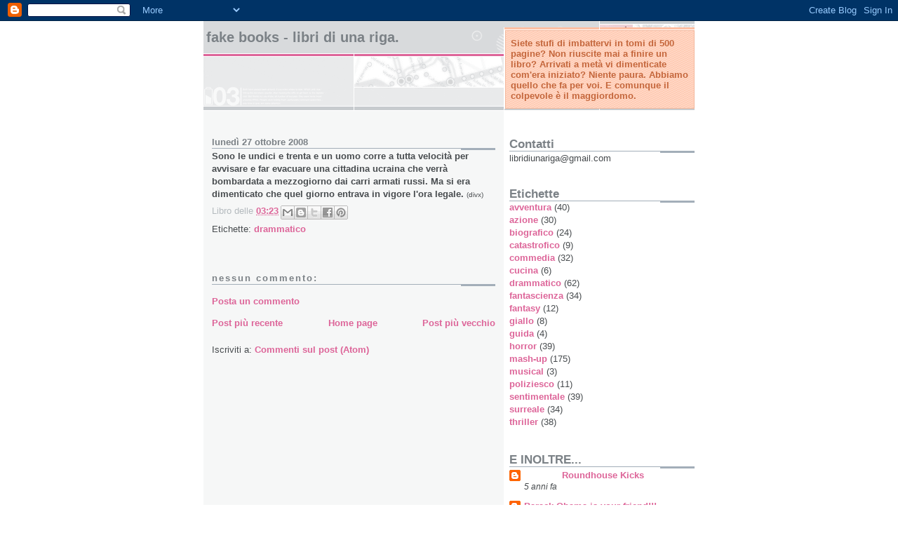

--- FILE ---
content_type: text/html; charset=UTF-8
request_url: https://fake-books.blogspot.com/2008/10/sono-le-undici-e-trenta-e-un-uomo-corre.html
body_size: 13922
content:
<!DOCTYPE html>
<html dir='ltr' xmlns='http://www.w3.org/1999/xhtml' xmlns:b='http://www.google.com/2005/gml/b' xmlns:data='http://www.google.com/2005/gml/data' xmlns:expr='http://www.google.com/2005/gml/expr'>
<head>
<link href='https://www.blogger.com/static/v1/widgets/2944754296-widget_css_bundle.css' rel='stylesheet' type='text/css'/>
<meta content='text/html; charset=UTF-8' http-equiv='Content-Type'/>
<meta content='blogger' name='generator'/>
<link href='https://fake-books.blogspot.com/favicon.ico' rel='icon' type='image/x-icon'/>
<link href='http://fake-books.blogspot.com/2008/10/sono-le-undici-e-trenta-e-un-uomo-corre.html' rel='canonical'/>
<link rel="alternate" type="application/atom+xml" title="Fake Books - Libri di una riga. - Atom" href="https://fake-books.blogspot.com/feeds/posts/default" />
<link rel="alternate" type="application/rss+xml" title="Fake Books - Libri di una riga. - RSS" href="https://fake-books.blogspot.com/feeds/posts/default?alt=rss" />
<link rel="service.post" type="application/atom+xml" title="Fake Books - Libri di una riga. - Atom" href="https://www.blogger.com/feeds/3147832140420213512/posts/default" />

<link rel="alternate" type="application/atom+xml" title="Fake Books - Libri di una riga. - Atom" href="https://fake-books.blogspot.com/feeds/2433960674974177694/comments/default" />
<!--Can't find substitution for tag [blog.ieCssRetrofitLinks]-->
<meta content='http://fake-books.blogspot.com/2008/10/sono-le-undici-e-trenta-e-un-uomo-corre.html' property='og:url'/>
<meta content='Fake Books - Libri di una riga.' property='og:title'/>
<meta content='Sono le undici e trenta e un uomo corre a tutta velocità per avvisare e far evacuare una cittadina ucraina che verrà bombardata a mezzogiorn...' property='og:description'/>
<title>Fake Books - Libri di una riga.</title>
<style id='page-skin-1' type='text/css'><!--
/*
* -----------------------------------------------------
* Blogger Template Style
* Name:     Snapshot: Madder
* Date:     27 Feb 2004
* Updated by: Blogger Team
* ------------------------------------------------------ */
/* -- basic html elements -- */
body {
padding: 0;
margin: 0;
font-size: small;
color: #474B4E;
background: #fff;
text-align: center;
}
a {
color: #DD6599;
font-weight: bold;
text-decoration: none;
}
a:visited {
color: #D6A0B6;
}
a:hover {
text-decoration: underline;
color: #FD0570;
}
h1 {
margin: 0;
color: #7B8186;
font-size: 1.5em;
text-transform: lowercase;
}
h1 a, h1 a:link, h1 a:visited {
color: #7B8186;
}
h2, #comments h4 {
font-size: 1em;
margin-top: 2em;
margin-right: 0;
margin-bottom: 0;
margin-left: 0;
color: #7B8186;
background: transparent url(https://resources.blogblog.com/blogblog/data/snapshot/bg-header1_left.gif) bottom right no-repeat;
padding-bottom: 2px;
}
h3 {
font-size: 1em;
margin-top: 2em;
margin-right: 0;
margin-bottom: 0;
margin-left: 0;
background: transparent url(https://resources.blogblog.com/blogblog/data/snapshot/bg-header1_left.gif) bottom right no-repeat;
padding-bottom: 2px;
}
h4, h5 {
font-size: 0.9em;
text-transform: lowercase;
letter-spacing: 2px;
}
h5 {
color: #7B8186;
}
h6 {
font-size: 0.8em;
text-transform: uppercase;
letter-spacing: 2px;
}
p {
margin-top: 0;
margin-right: 0;
margin-bottom: 1em;
margin-left: 0;
}
img, form {
border: 0; margin: 0;
}
/* -- layout -- */
#outer-wrapper {
width: 700px;
margin: 0 auto;
text-align: left;
font: normal normal 100% Helvetica, Arial, sans-serif;
background: #fff url(https://resources.blogblog.com/blogblog/data/snapshot/bg-body_left.gif) left top repeat-y;
}
#header-wrapper {
background: #D8DADC url(https://resources.blogblog.com/blogblog/data/snapshot/bg-headerdiv_left.gif) left top repeat-y;
position: relative;
_height: 0;
}
.descriptionwrapper {
background: #fff url(https://resources.blogblog.com/blogblog/data/snapshot/bg-sidebar.gif) 1px 0 no-repeat;
width: 264px;
padding-top: 0;
padding-right: 0;
padding-bottom: 0;
padding-left: 8px;
margin-top: 1px;
margin-right: 0;
margin-bottom: 2px;
margin-left: 0;
position: absolute;
bottom: 0px;
right: 0px;
}
.description {
border: 1px solid #F3B89D;
background: #FFD1BC url(https://resources.blogblog.com/blogblog/data/snapshot/bg-profile.gif);
padding-top: 10px;
padding-right: 0;
padding-bottom: 10px;
padding-left: 7px;
margin-top: 4px;
margin-right: 0;
margin-bottom: 0;
margin-left: -6px;
color: #C4663B;
font-weight: bold;
}
#header-inner {
background: transparent url(https://resources.blogblog.com/blogblog/data/snapshot/header-01_left.gif) bottom left no-repeat;
_height: 0;
}
#main-wrapper {
line-height: 1.4;
float: left;
padding: 10px 12px;
border-top: solid 1px #fff;
width: 428px;
word-wrap: break-word; /* fix for long text breaking sidebar float in IE */
overflow: hidden;     /* fix for long non-text content breaking IE sidebar float */
/* Tantek hack - http://www.tantek.com/CSS/Examples/boxmodelhack.html */
voice-family: "\"}\"";
voice-family: inherit;
width: 404px;
}
/* IE5 hack */
#main {}
#sidebar {
float:right;
border-top: solid 1px #fff;
padding-top: 4px;
padding-right: 0;
padding-bottom: 0;
padding-left: 7px;
background: #fff;
width: 264px;
word-wrap: break-word; /* fix for long text breaking sidebar float in IE */
overflow: hidden;     /* fix for long non-text content breaking IE sidebar float */
}
#footer {
clear: both;
background: #E9EAEB url(https://resources.blogblog.com/blogblog/data/snapshot/bg-footer_left.gif) bottom left no-repeat;
border-top: solid 1px #fff;
min-height: 15px;
}
/* -- header style -- */
#header h1 {
padding-top: 12px;
padding-right: 0;
padding-bottom: 92px;
padding-left: 4px;
width: 557px;
line-height: normal;
}
/* -- content area style -- */
#main {
line-height: 1.4;
}
.post h3 {
font-size: 1.2em;
margin-bottom: 0;
color: #C4663B;
}
.post h3 a,
.post h3 a:visited {
color: #C4663B;
}
.post {
clear: both;
margin-bottom: 4em;
}
.post-footer .post-author,
.post-footer .post-timestamp {
color: #B4BABE;
}
.uncustomized-post-template .post-author,
.uncustomized-post-template .post-timestamp {
float: left;
margin-right: 4px;
}
.uncustomized-post-template .post-footer .comment-link {
float: right;
margin-left: 4px;
}
.post img, table.tr-caption-container {
border: 1px solid #E3E4E4;
padding: 2px;
background: #fff;
}
.tr-caption-container img {
border: none;
padding: 0;
}
.deleted-comment {
font-style:italic;
color:gray;
}
.feed-links {
clear: both;
line-height: 2.5em;
}
#blog-pager-newer-link {
float: left;
}
#blog-pager-older-link {
float: right;
}
#blog-pager {
text-align: center;
}
.comment-footer {
margin-bottom: 10px;
}
/* -- sidebar style -- */
.sidebar .widget {
margin-top: 1.3em;
margin-right: 0;
margin-bottom: 0.5em;
margin-left: 0;
}
.sidebar h2 {
font-size: 1.3em;
}
.sidebar dl {
margin-top: 0;
margin-right: 0;
margin-bottom: 10px;
margin-left: 0;
}
.sidebar ul {
list-style: none;
margin: 0;
padding: 0;
}
.sidebar li {
padding-bottom: 5px;
line-height: 1
}
.main .widget .clear {
clear: both;
}
/* -- sidebar style -- */
#footer p {
margin: 0;
padding: 12px 8px;
font-size: 0.9em;
}
.profile-textblock {
margin-left: 0;
clear: both;
}
.profile-img {
float: left;
margin-top: 0;
margin-right: 10px;
margin-bottom: 5px;
margin-left: 0;
border: 1px solid #7C78B5;
padding: 4px;
}
/** Page structure tweaks for layout editor wireframe */
body#layout #header-wrapper {
margin-top: 0;
}
body#layout #main-wrapper {
padding:0;
}

--></style>
<link href='https://www.blogger.com/dyn-css/authorization.css?targetBlogID=3147832140420213512&amp;zx=3773695c-eac3-4a93-bbeb-353239de9268' media='none' onload='if(media!=&#39;all&#39;)media=&#39;all&#39;' rel='stylesheet'/><noscript><link href='https://www.blogger.com/dyn-css/authorization.css?targetBlogID=3147832140420213512&amp;zx=3773695c-eac3-4a93-bbeb-353239de9268' rel='stylesheet'/></noscript>
<meta name='google-adsense-platform-account' content='ca-host-pub-1556223355139109'/>
<meta name='google-adsense-platform-domain' content='blogspot.com'/>

<!-- data-ad-client=ca-pub-0222729535678751 -->

</head>
<body>
<div class='navbar section' id='navbar'><div class='widget Navbar' data-version='1' id='Navbar1'><script type="text/javascript">
    function setAttributeOnload(object, attribute, val) {
      if(window.addEventListener) {
        window.addEventListener('load',
          function(){ object[attribute] = val; }, false);
      } else {
        window.attachEvent('onload', function(){ object[attribute] = val; });
      }
    }
  </script>
<div id="navbar-iframe-container"></div>
<script type="text/javascript" src="https://apis.google.com/js/platform.js"></script>
<script type="text/javascript">
      gapi.load("gapi.iframes:gapi.iframes.style.bubble", function() {
        if (gapi.iframes && gapi.iframes.getContext) {
          gapi.iframes.getContext().openChild({
              url: 'https://www.blogger.com/navbar/3147832140420213512?po\x3d2433960674974177694\x26origin\x3dhttps://fake-books.blogspot.com',
              where: document.getElementById("navbar-iframe-container"),
              id: "navbar-iframe"
          });
        }
      });
    </script><script type="text/javascript">
(function() {
var script = document.createElement('script');
script.type = 'text/javascript';
script.src = '//pagead2.googlesyndication.com/pagead/js/google_top_exp.js';
var head = document.getElementsByTagName('head')[0];
if (head) {
head.appendChild(script);
}})();
</script>
</div></div>
<div id='outer-wrapper'><div id='wrap2'>
<!-- skip links for text browsers -->
<span id='skiplinks' style='display:none;'>
<a href='#main'>skip to main </a> |
      <a href='#sidebar'>skip to sidebar</a>
</span>
<div id='header-wrapper'>
<div class='header section' id='header'><div class='widget Header' data-version='1' id='Header1'>
<div id='header-inner'>
<div class='titlewrapper'>
<h1 class='title'>
<a href='https://fake-books.blogspot.com/'>
Fake Books - Libri di una riga.
</a>
</h1>
</div>
<div class='descriptionwrapper'>
<p class='description'><span>Siete stufi di imbattervi in tomi di 500 pagine? Non riuscite mai a finire un libro? Arrivati a metà vi dimenticate com'era iniziato? Niente paura. Abbiamo quello che fa per voi. E comunque il colpevole è il maggiordomo.</span></p>
</div>
</div>
</div></div>
</div>
<div id='content-wrapper'>
<div id='crosscol-wrapper' style='text-align:center'>
<div class='crosscol no-items section' id='crosscol'></div>
</div>
<div id='main-wrapper'>
<div class='main section' id='main'><div class='widget Blog' data-version='1' id='Blog1'>
<div class='blog-posts hfeed'>

          <div class="date-outer">
        
<h2 class='date-header'><span>lunedì 27 ottobre 2008</span></h2>

          <div class="date-posts">
        
<div class='post-outer'>
<div class='post hentry' itemprop='blogPost' itemscope='itemscope' itemtype='http://schema.org/BlogPosting'>
<meta content='3147832140420213512' itemprop='blogId'/>
<meta content='2433960674974177694' itemprop='postId'/>
<a name='2433960674974177694'></a>
<div class='post-header'>
<div class='post-header-line-1'></div>
</div>
<div class='post-body entry-content' id='post-body-2433960674974177694' itemprop='description articleBody'>
<span style="font-weight: bold;">Sono le undici e trenta e un uomo corre a tutta velocità per avvisare e far evacuare una cittadina ucraina che verrà bombardata a mezzogiorno dai carri armati russi. Ma si era dimenticato che quel giorno entrava in vigore l'ora legale.</span> <span style="font-size:78%;">(divx)</span>
<div style='clear: both;'></div>
</div>
<div class='post-footer'>
<div class='post-footer-line post-footer-line-1'><span class='post-timestamp'>
Libro delle
<meta content='http://fake-books.blogspot.com/2008/10/sono-le-undici-e-trenta-e-un-uomo-corre.html' itemprop='url'/>
<a class='timestamp-link' href='https://fake-books.blogspot.com/2008/10/sono-le-undici-e-trenta-e-un-uomo-corre.html' rel='bookmark' title='permanent link'><abbr class='published' itemprop='datePublished' title='2008-10-27T03:23:00+01:00'>03:23</abbr></a>
</span>
<span class='post-icons'>
<span class='item-control blog-admin pid-1536013775'>
<a href='https://www.blogger.com/post-edit.g?blogID=3147832140420213512&postID=2433960674974177694&from=pencil' title='Modifica post'>
<img alt='' class='icon-action' height='18' src='https://resources.blogblog.com/img/icon18_edit_allbkg.gif' width='18'/>
</a>
</span>
</span>
<div class='post-share-buttons goog-inline-block'>
<a class='goog-inline-block share-button sb-email' href='https://www.blogger.com/share-post.g?blogID=3147832140420213512&postID=2433960674974177694&target=email' target='_blank' title='Invia tramite email'><span class='share-button-link-text'>Invia tramite email</span></a><a class='goog-inline-block share-button sb-blog' href='https://www.blogger.com/share-post.g?blogID=3147832140420213512&postID=2433960674974177694&target=blog' onclick='window.open(this.href, "_blank", "height=270,width=475"); return false;' target='_blank' title='Postalo sul blog'><span class='share-button-link-text'>Postalo sul blog</span></a><a class='goog-inline-block share-button sb-twitter' href='https://www.blogger.com/share-post.g?blogID=3147832140420213512&postID=2433960674974177694&target=twitter' target='_blank' title='Condividi su X'><span class='share-button-link-text'>Condividi su X</span></a><a class='goog-inline-block share-button sb-facebook' href='https://www.blogger.com/share-post.g?blogID=3147832140420213512&postID=2433960674974177694&target=facebook' onclick='window.open(this.href, "_blank", "height=430,width=640"); return false;' target='_blank' title='Condividi su Facebook'><span class='share-button-link-text'>Condividi su Facebook</span></a><a class='goog-inline-block share-button sb-pinterest' href='https://www.blogger.com/share-post.g?blogID=3147832140420213512&postID=2433960674974177694&target=pinterest' target='_blank' title='Condividi su Pinterest'><span class='share-button-link-text'>Condividi su Pinterest</span></a>
</div>
</div>
<div class='post-footer-line post-footer-line-2'><span class='post-comment-link'>
</span>
</div>
<div class='post-footer-line post-footer-line-3'><span class='reaction-buttons'>
</span>
<span class='post-labels'>
Etichette:
<a href='https://fake-books.blogspot.com/search/label/drammatico' rel='tag'>drammatico</a>
</span>
</div>
</div>
</div>
<div class='comments' id='comments'>
<a name='comments'></a>
<h4>Nessun commento:</h4>
<div id='Blog1_comments-block-wrapper'>
<dl class='avatar-comment-indent' id='comments-block'>
</dl>
</div>
<p class='comment-footer'>
<a href='https://www.blogger.com/comment/fullpage/post/3147832140420213512/2433960674974177694' onclick=''>Posta un commento</a>
</p>
</div>
</div>

        </div></div>
      
</div>
<div class='blog-pager' id='blog-pager'>
<span id='blog-pager-newer-link'>
<a class='blog-pager-newer-link' href='https://fake-books.blogspot.com/2008/10/un-bambino-vede-la-gente-morta.html' id='Blog1_blog-pager-newer-link' title='Post più recente'>Post più recente</a>
</span>
<span id='blog-pager-older-link'>
<a class='blog-pager-older-link' href='https://fake-books.blogspot.com/2008/10/un-uomo-scopre-per-sbaglio-la-frequenza.html' id='Blog1_blog-pager-older-link' title='Post più vecchio'>Post più vecchio</a>
</span>
<a class='home-link' href='https://fake-books.blogspot.com/'>Home page</a>
</div>
<div class='clear'></div>
<div class='post-feeds'>
<div class='feed-links'>
Iscriviti a:
<a class='feed-link' href='https://fake-books.blogspot.com/feeds/2433960674974177694/comments/default' target='_blank' type='application/atom+xml'>Commenti sul post (Atom)</a>
</div>
</div>
</div></div>
</div>
<div id='sidebar-wrapper'>
<div class='sidebar section' id='sidebar'><div class='widget Text' data-version='1' id='Text1'>
<h2 class='title'>Contatti</h2>
<div class='widget-content'>
libridiunariga@gmail.com
</div>
<div class='clear'></div>
</div><div class='widget Label' data-version='1' id='Label1'>
<h2>Etichette</h2>
<div class='widget-content list-label-widget-content'>
<ul>
<li>
<a dir='ltr' href='https://fake-books.blogspot.com/search/label/avventura'>avventura</a>
<span dir='ltr'>(40)</span>
</li>
<li>
<a dir='ltr' href='https://fake-books.blogspot.com/search/label/azione'>azione</a>
<span dir='ltr'>(30)</span>
</li>
<li>
<a dir='ltr' href='https://fake-books.blogspot.com/search/label/biografico'>biografico</a>
<span dir='ltr'>(24)</span>
</li>
<li>
<a dir='ltr' href='https://fake-books.blogspot.com/search/label/catastrofico'>catastrofico</a>
<span dir='ltr'>(9)</span>
</li>
<li>
<a dir='ltr' href='https://fake-books.blogspot.com/search/label/commedia'>commedia</a>
<span dir='ltr'>(32)</span>
</li>
<li>
<a dir='ltr' href='https://fake-books.blogspot.com/search/label/cucina'>cucina</a>
<span dir='ltr'>(6)</span>
</li>
<li>
<a dir='ltr' href='https://fake-books.blogspot.com/search/label/drammatico'>drammatico</a>
<span dir='ltr'>(62)</span>
</li>
<li>
<a dir='ltr' href='https://fake-books.blogspot.com/search/label/fantascienza'>fantascienza</a>
<span dir='ltr'>(34)</span>
</li>
<li>
<a dir='ltr' href='https://fake-books.blogspot.com/search/label/fantasy'>fantasy</a>
<span dir='ltr'>(12)</span>
</li>
<li>
<a dir='ltr' href='https://fake-books.blogspot.com/search/label/giallo'>giallo</a>
<span dir='ltr'>(8)</span>
</li>
<li>
<a dir='ltr' href='https://fake-books.blogspot.com/search/label/guida'>guida</a>
<span dir='ltr'>(4)</span>
</li>
<li>
<a dir='ltr' href='https://fake-books.blogspot.com/search/label/horror'>horror</a>
<span dir='ltr'>(39)</span>
</li>
<li>
<a dir='ltr' href='https://fake-books.blogspot.com/search/label/mash-up'>mash-up</a>
<span dir='ltr'>(175)</span>
</li>
<li>
<a dir='ltr' href='https://fake-books.blogspot.com/search/label/musical'>musical</a>
<span dir='ltr'>(3)</span>
</li>
<li>
<a dir='ltr' href='https://fake-books.blogspot.com/search/label/poliziesco'>poliziesco</a>
<span dir='ltr'>(11)</span>
</li>
<li>
<a dir='ltr' href='https://fake-books.blogspot.com/search/label/sentimentale'>sentimentale</a>
<span dir='ltr'>(39)</span>
</li>
<li>
<a dir='ltr' href='https://fake-books.blogspot.com/search/label/surreale'>surreale</a>
<span dir='ltr'>(34)</span>
</li>
<li>
<a dir='ltr' href='https://fake-books.blogspot.com/search/label/thriller'>thriller</a>
<span dir='ltr'>(38)</span>
</li>
</ul>
<div class='clear'></div>
</div>
</div><div class='widget BlogList' data-version='1' id='BlogList1'>
<h2 class='title'>E INOLTRE...</h2>
<div class='widget-content'>
<div class='blog-list-container' id='BlogList1_container'>
<ul id='BlogList1_blogs'>
<li style='display: block;'>
<div class='blog-icon'>
<img data-lateloadsrc='https://lh3.googleusercontent.com/blogger_img_proxy/AEn0k_uI-jrejxZS4TzyVwslna2jL5Ec6HWLsc2Yo8G_lDXvYFkAdye6nZIcwvIfsqBIma8p0dv_BWlVA1uvUqSxZ__D9AKW1tWv1geGIgRLjgcRjR9ApQ=s16-w16-h16' height='16' width='16'/>
</div>
<div class='blog-content'>
<div class='blog-title'>
<a href='https://welovechucknorris.blogspot.com/' target='_blank'>
<center>Roundhouse Kicks</center></a>
</div>
<div class='item-content'>
<div class='item-time'>
5 anni fa
</div>
</div>
</div>
<div style='clear: both;'></div>
</li>
<li style='display: block;'>
<div class='blog-icon'>
<img data-lateloadsrc='https://lh3.googleusercontent.com/blogger_img_proxy/AEn0k_tVhlzHZB3EkmEcjToLQQUnz5xJhV3I3vamdjfxYnDw_54QkRkSi8fAQy5SXZJTGSOMIXYy0t2sEXCz90NpHK4DswAfVBAnB6gFim2tZ1IXuWrBCdLqdcNOXA=s16-w16-h16' height='16' width='16'/>
</div>
<div class='blog-content'>
<div class='blog-title'>
<a href='http://barackobamaisyourfriend.blogspot.com/' target='_blank'>
Barack Obama is your friend!!!</a>
</div>
<div class='item-content'>
<div class='item-time'>
16 anni fa
</div>
</div>
</div>
<div style='clear: both;'></div>
</li>
<li style='display: block;'>
<div class='blog-icon'>
<img data-lateloadsrc='https://lh3.googleusercontent.com/blogger_img_proxy/AEn0k_tYjFvjv2qee6Jn6-ahZYGrF6Qx_IwkzQQGnuVoqBgH5IFdo53goky1RSQ9ZVSCPcWUvc3xeMczh34UK_ex_xBoaDUB1clOKcJ6GOBBWSdAFBLqlbc=s16-w16-h16' height='16' width='16'/>
</div>
<div class='blog-content'>
<div class='blog-title'>
<a href='http://andreottirisponde.blogspot.com/' target='_blank'>
Andreotti Risponde</a>
</div>
<div class='item-content'>
<div class='item-time'>
17 anni fa
</div>
</div>
</div>
<div style='clear: both;'></div>
</li>
</ul>
<div class='clear'></div>
</div>
</div>
</div><div class='widget AdSense' data-version='1' id='AdSense1'>
<div class='widget-content'>
<script type="text/javascript"><!--
google_ad_client="pub-0222729535678751";
google_ad_host="pub-1556223355139109";
google_ad_host_channel="00000+00003+00022+00034";
google_ad_width=160;
google_ad_height=600;
google_ad_format="160x600_as";
google_ad_type="text_image";
google_color_border="FFFFFF";
google_color_bg="FFFFFF";
google_color_link="474B4E";
google_color_url="C4663B";
google_color_text="7B8186";
//--></script>
<script type="text/javascript" src="//pagead2.googlesyndication.com/pagead/show_ads.js">
</script>
<div class='clear'></div>
</div>
</div><div class='widget HTML' data-version='1' id='HTML1'>
<h2 class='title'>Visitatori dal 22.10.08</h2>
<div class='widget-content'>
<a href="http://www.rapidcounter.com/signup.php" target="_top"><img border="0" vspace="2" hspace="4" alt="Free Hit Counter" src="https://lh3.googleusercontent.com/blogger_img_proxy/AEn0k_u191qlwaLrfqKKj5Ry88VfJ6pkmnE_vB6ROLRibTiN4JwH5nbNhBxvR5HDud4t7SsGiUB2Z_xZwoEqZnOKh8bIqiROrpPpGTZEYEBecezNu1CVqT2ECwtQ1Mo=s0-d" align="middle"></a><script src="//counter.rapidcounter.com/script/1224693565"></script>
<a style="font-size: 12px;" href="http://www.rapidcounter.com/" target="_top"><span style="font-size: 12px;color:#666666;"></span></a>
</div>
<div class='clear'></div>
</div><div class='widget BlogArchive' data-version='1' id='BlogArchive1'>
<h2>Archivio blog</h2>
<div class='widget-content'>
<div id='ArchiveList'>
<div id='BlogArchive1_ArchiveList'>
<ul class='hierarchy'>
<li class='archivedate collapsed'>
<a class='toggle' href='javascript:void(0)'>
<span class='zippy'>

        &#9658;&#160;
      
</span>
</a>
<a class='post-count-link' href='https://fake-books.blogspot.com/2014/'>
2014
</a>
<span class='post-count' dir='ltr'>(4)</span>
<ul class='hierarchy'>
<li class='archivedate collapsed'>
<a class='toggle' href='javascript:void(0)'>
<span class='zippy'>

        &#9658;&#160;
      
</span>
</a>
<a class='post-count-link' href='https://fake-books.blogspot.com/2014/07/'>
luglio
</a>
<span class='post-count' dir='ltr'>(1)</span>
</li>
</ul>
<ul class='hierarchy'>
<li class='archivedate collapsed'>
<a class='toggle' href='javascript:void(0)'>
<span class='zippy'>

        &#9658;&#160;
      
</span>
</a>
<a class='post-count-link' href='https://fake-books.blogspot.com/2014/01/'>
gennaio
</a>
<span class='post-count' dir='ltr'>(3)</span>
</li>
</ul>
</li>
</ul>
<ul class='hierarchy'>
<li class='archivedate collapsed'>
<a class='toggle' href='javascript:void(0)'>
<span class='zippy'>

        &#9658;&#160;
      
</span>
</a>
<a class='post-count-link' href='https://fake-books.blogspot.com/2013/'>
2013
</a>
<span class='post-count' dir='ltr'>(1)</span>
<ul class='hierarchy'>
<li class='archivedate collapsed'>
<a class='toggle' href='javascript:void(0)'>
<span class='zippy'>

        &#9658;&#160;
      
</span>
</a>
<a class='post-count-link' href='https://fake-books.blogspot.com/2013/02/'>
febbraio
</a>
<span class='post-count' dir='ltr'>(1)</span>
</li>
</ul>
</li>
</ul>
<ul class='hierarchy'>
<li class='archivedate collapsed'>
<a class='toggle' href='javascript:void(0)'>
<span class='zippy'>

        &#9658;&#160;
      
</span>
</a>
<a class='post-count-link' href='https://fake-books.blogspot.com/2011/'>
2011
</a>
<span class='post-count' dir='ltr'>(7)</span>
<ul class='hierarchy'>
<li class='archivedate collapsed'>
<a class='toggle' href='javascript:void(0)'>
<span class='zippy'>

        &#9658;&#160;
      
</span>
</a>
<a class='post-count-link' href='https://fake-books.blogspot.com/2011/09/'>
settembre
</a>
<span class='post-count' dir='ltr'>(1)</span>
</li>
</ul>
<ul class='hierarchy'>
<li class='archivedate collapsed'>
<a class='toggle' href='javascript:void(0)'>
<span class='zippy'>

        &#9658;&#160;
      
</span>
</a>
<a class='post-count-link' href='https://fake-books.blogspot.com/2011/03/'>
marzo
</a>
<span class='post-count' dir='ltr'>(2)</span>
</li>
</ul>
<ul class='hierarchy'>
<li class='archivedate collapsed'>
<a class='toggle' href='javascript:void(0)'>
<span class='zippy'>

        &#9658;&#160;
      
</span>
</a>
<a class='post-count-link' href='https://fake-books.blogspot.com/2011/02/'>
febbraio
</a>
<span class='post-count' dir='ltr'>(4)</span>
</li>
</ul>
</li>
</ul>
<ul class='hierarchy'>
<li class='archivedate collapsed'>
<a class='toggle' href='javascript:void(0)'>
<span class='zippy'>

        &#9658;&#160;
      
</span>
</a>
<a class='post-count-link' href='https://fake-books.blogspot.com/2009/'>
2009
</a>
<span class='post-count' dir='ltr'>(228)</span>
<ul class='hierarchy'>
<li class='archivedate collapsed'>
<a class='toggle' href='javascript:void(0)'>
<span class='zippy'>

        &#9658;&#160;
      
</span>
</a>
<a class='post-count-link' href='https://fake-books.blogspot.com/2009/09/'>
settembre
</a>
<span class='post-count' dir='ltr'>(10)</span>
</li>
</ul>
<ul class='hierarchy'>
<li class='archivedate collapsed'>
<a class='toggle' href='javascript:void(0)'>
<span class='zippy'>

        &#9658;&#160;
      
</span>
</a>
<a class='post-count-link' href='https://fake-books.blogspot.com/2009/07/'>
luglio
</a>
<span class='post-count' dir='ltr'>(17)</span>
</li>
</ul>
<ul class='hierarchy'>
<li class='archivedate collapsed'>
<a class='toggle' href='javascript:void(0)'>
<span class='zippy'>

        &#9658;&#160;
      
</span>
</a>
<a class='post-count-link' href='https://fake-books.blogspot.com/2009/06/'>
giugno
</a>
<span class='post-count' dir='ltr'>(25)</span>
</li>
</ul>
<ul class='hierarchy'>
<li class='archivedate collapsed'>
<a class='toggle' href='javascript:void(0)'>
<span class='zippy'>

        &#9658;&#160;
      
</span>
</a>
<a class='post-count-link' href='https://fake-books.blogspot.com/2009/05/'>
maggio
</a>
<span class='post-count' dir='ltr'>(24)</span>
</li>
</ul>
<ul class='hierarchy'>
<li class='archivedate collapsed'>
<a class='toggle' href='javascript:void(0)'>
<span class='zippy'>

        &#9658;&#160;
      
</span>
</a>
<a class='post-count-link' href='https://fake-books.blogspot.com/2009/04/'>
aprile
</a>
<span class='post-count' dir='ltr'>(26)</span>
</li>
</ul>
<ul class='hierarchy'>
<li class='archivedate collapsed'>
<a class='toggle' href='javascript:void(0)'>
<span class='zippy'>

        &#9658;&#160;
      
</span>
</a>
<a class='post-count-link' href='https://fake-books.blogspot.com/2009/03/'>
marzo
</a>
<span class='post-count' dir='ltr'>(39)</span>
</li>
</ul>
<ul class='hierarchy'>
<li class='archivedate collapsed'>
<a class='toggle' href='javascript:void(0)'>
<span class='zippy'>

        &#9658;&#160;
      
</span>
</a>
<a class='post-count-link' href='https://fake-books.blogspot.com/2009/02/'>
febbraio
</a>
<span class='post-count' dir='ltr'>(32)</span>
</li>
</ul>
<ul class='hierarchy'>
<li class='archivedate collapsed'>
<a class='toggle' href='javascript:void(0)'>
<span class='zippy'>

        &#9658;&#160;
      
</span>
</a>
<a class='post-count-link' href='https://fake-books.blogspot.com/2009/01/'>
gennaio
</a>
<span class='post-count' dir='ltr'>(55)</span>
</li>
</ul>
</li>
</ul>
<ul class='hierarchy'>
<li class='archivedate expanded'>
<a class='toggle' href='javascript:void(0)'>
<span class='zippy toggle-open'>

        &#9660;&#160;
      
</span>
</a>
<a class='post-count-link' href='https://fake-books.blogspot.com/2008/'>
2008
</a>
<span class='post-count' dir='ltr'>(363)</span>
<ul class='hierarchy'>
<li class='archivedate collapsed'>
<a class='toggle' href='javascript:void(0)'>
<span class='zippy'>

        &#9658;&#160;
      
</span>
</a>
<a class='post-count-link' href='https://fake-books.blogspot.com/2008/12/'>
dicembre
</a>
<span class='post-count' dir='ltr'>(66)</span>
</li>
</ul>
<ul class='hierarchy'>
<li class='archivedate collapsed'>
<a class='toggle' href='javascript:void(0)'>
<span class='zippy'>

        &#9658;&#160;
      
</span>
</a>
<a class='post-count-link' href='https://fake-books.blogspot.com/2008/11/'>
novembre
</a>
<span class='post-count' dir='ltr'>(126)</span>
</li>
</ul>
<ul class='hierarchy'>
<li class='archivedate expanded'>
<a class='toggle' href='javascript:void(0)'>
<span class='zippy toggle-open'>

        &#9660;&#160;
      
</span>
</a>
<a class='post-count-link' href='https://fake-books.blogspot.com/2008/10/'>
ottobre
</a>
<span class='post-count' dir='ltr'>(171)</span>
<ul class='posts'>
<li><a href='https://fake-books.blogspot.com/2008/10/soffre-di-solitudine-gli-manca-il.html'>Soffre di solitudine, gli manca il respiro, quando...</a></li>
<li><a href='https://fake-books.blogspot.com/2008/10/lui-viene-trovato-morto.html'>Lui viene trovato morto. E&#39; cinese. (in collaboraz...</a></li>
<li><a href='https://fake-books.blogspot.com/2008/10/otto-sospettati.html'>Otto sospettati. Un cadavere. Una sala da pranzo. ...</a></li>
<li><a href='https://fake-books.blogspot.com/2008/10/lui-usci-di-casa-alle-1835-del-21.html'>Lui usci&#39; di casa alle 18:35 del 21 Gennaio 2007 d...</a></li>
<li><a href='https://fake-books.blogspot.com/2008/10/da-piccolo-era-lo-zimbello-della-scuola.html'>Da piccolo era lo zimbello della scuola. Crescendo...</a></li>
<li><a href='https://fake-books.blogspot.com/2008/10/una-nave-di-pirati-maledetti-assalta-il.html'>Una nave di pirati maledetti assalta il Titanic ch...</a></li>
<li><a href='https://fake-books.blogspot.com/2008/10/lui-aveva-visione-di-gioco-un-dribbling.html'>Lui aveva visione di gioco, un dribbling formidabi...</a></li>
<li><a href='https://fake-books.blogspot.com/2008/10/lui-ha-visto-navi-da-combattimento-in.html'>Lui ha visto navi da combattimento in fiamme al la...</a></li>
<li><a href='https://fake-books.blogspot.com/2008/10/lui-era-un-uomo-come-tanti.html'>Lui era un uomo come tanti. Faceva parte di un ese...</a></li>
<li><a href='https://fake-books.blogspot.com/2008/10/una-ragazza-corre-verso-la.html'>Una ragazza corre verso la metropolitana. Le porte...</a></li>
<li><a href='https://fake-books.blogspot.com/2008/10/lui-piace-la-montagna-lei-il-mare-lui.html'>A lui piace la montagna a lei il mare, a lui piacc...</a></li>
<li><a href='https://fake-books.blogspot.com/2008/10/un-trasaltantico-ritenuto-inaffondabile.html'>Un trasaltantico ritenuto inaffondabile parte dall...</a></li>
<li><a href='https://fake-books.blogspot.com/2008/10/lui-accusato-di-omicidio-ma-il-processo.html'>Lui è accusato di omicidio, ma il processo sembra ...</a></li>
<li><a href='https://fake-books.blogspot.com/2008/10/lui-innamorato-di-lei-e-non-glielha-mai.html'>Lui è innamorato di lei, ma non gliel&#39;ha mai detto...</a></li>
<li><a href='https://fake-books.blogspot.com/2008/10/lo-spirito-di-un-uomo-torna-sulla-terra.html'>Lo spirito di un uomo torna sulla Terra per vendic...</a></li>
<li><a href='https://fake-books.blogspot.com/2008/10/lui-un-terrorista-con-pochi-mezzi.html'>Lui è un terrorista con pochi mezzi. Dirotta un tr...</a></li>
<li><a href='https://fake-books.blogspot.com/2008/10/il-dilemma-esistenziale-di-un-uovo-che.html'>Il dilemma esistenziale di un uovo che si domanda ...</a></li>
<li><a href='https://fake-books.blogspot.com/2008/10/lui-gioca-la-stessa-identica-schedina.html'>Lui gioca la stessa identica schedina al super ena...</a></li>
<li><a href='https://fake-books.blogspot.com/2008/10/lui-un-liceale-di-sedici-anni.html'>Lui è un liceale di sedici anni. Lei una professor...</a></li>
<li><a href='https://fake-books.blogspot.com/2008/10/lui-un-genio-della-matematica.html'>Lui è un genio della matematica. Riesce a fare a m...</a></li>
<li><a href='https://fake-books.blogspot.com/2008/10/lui-un-ragazzo-tormentato-dagli-incubi.html'>Lui è un ragazzo tormentato dagli incubi. Una nott...</a></li>
<li><a href='https://fake-books.blogspot.com/2008/10/lui-sembra-un-uomo-come-tanti-altri.html'>Lui sembra un uomo come tanti altri. Ha una vita t...</a></li>
<li><a href='https://fake-books.blogspot.com/2008/10/lei-una-bambina-morta-in-un-incidente.html'>Lei è una bambina morta in un incidente stradale. ...</a></li>
<li><a href='https://fake-books.blogspot.com/2008/10/lui-un-uomo-solo.html'>Lui è un uomo solo. Lo stanno inseguendo. Ad un ce...</a></li>
<li><a href='https://fake-books.blogspot.com/2008/10/lui-in-guerra-lei-lo-ama-ma-gli-mette.html'>Lui è in guerra, lei lo ama, ma gli mette le corna...</a></li>
<li><a href='https://fake-books.blogspot.com/2008/10/lui-un-poliziotto-afro-americano-con.html'>Lui è un poliziotto afro-americano con a casa una ...</a></li>
<li><a href='https://fake-books.blogspot.com/2008/10/un-uomo-viene-investito-da-una-macchina.html'>Un uomo viene investito da una macchina che viaggi...</a></li>
<li><a href='https://fake-books.blogspot.com/2008/10/le-entusiasmanti-avventure-di-un.html'>Le entusiasmanti avventure di un poliziotto inform...</a></li>
<li><a href='https://fake-books.blogspot.com/2008/10/cinque-bambini-trovano-dei-biglietti.html'>Cinque bambini trovano dei biglietti dorati per en...</a></li>
<li><a href='https://fake-books.blogspot.com/2008/10/lui-convinto-di-vivere-da-anni.html'>Lui è convinto di vivere da anni all&#39;interno di un...</a></li>
<li><a href='https://fake-books.blogspot.com/2008/10/lui-vive-una-doppia-vita.html'>Lui vive una doppia vita. Di giorno è una spia di ...</a></li>
<li><a href='https://fake-books.blogspot.com/2008/10/un-uomo-si-risveglia-al-mattino-ma-non.html'>Un uomo si risveglia al mattino ma non ricorda nul...</a></li>
<li><a href='https://fake-books.blogspot.com/2008/10/rivisitazione-in-chiave-moderna-de-i.html'>Rivisitazione in chiave moderna de I Promessi Spos...</a></li>
<li><a href='https://fake-books.blogspot.com/2008/10/un-paio-di-mutande-si-innamora-di-una.html'>Un paio di mutande si innamora di una donna sposat...</a></li>
<li><a href='https://fake-books.blogspot.com/2008/10/io-e-satana-la-pi-famosa-cantante.html'>Io e Satana: la più famosa cantante italiana di ca...</a></li>
<li><a href='https://fake-books.blogspot.com/2008/10/un-esploratore-solitario-si-avventura.html'>Un esploratore solitario si avventura alla ricerca...</a></li>
<li><a href='https://fake-books.blogspot.com/2008/10/in-citt-sembra-una-giornata-come-tutte.html'>In città sembra una giornata come tutte le altre. ...</a></li>
<li><a href='https://fake-books.blogspot.com/2008/10/tutti-in-citt-credono-che-la-casa-di.html'>Tutti, in città, credono che la casa di una vecchi...</a></li>
<li><a href='https://fake-books.blogspot.com/2008/10/uno-scuolabus-con-cinquanta-bambini.html'>Uno scuolabus con cinquanta bambini all&#39;interno pr...</a></li>
<li><a href='https://fake-books.blogspot.com/2008/10/un-ragazzo-riceve-una-macchina-in-grado.html'>Un ragazzo riceve una macchina in grado di viaggia...</a></li>
<li><a href='https://fake-books.blogspot.com/2008/10/uno-scienziato-scopre-la-ricetta.html'>Uno scienziato scopre la ricetta dell&#39;immortalità....</a></li>
<li><a href='https://fake-books.blogspot.com/2008/10/lei-si-stanca-di-lui-e-lo-implora-di.html'>Lei si stanca di lui e lo implora di andarsene ma ...</a></li>
<li><a href='https://fake-books.blogspot.com/2008/10/i-diari-segreti-di-una-nobildonna-di.html'>I diari segreti di una nobildonna di fine &#39;700. Le...</a></li>
<li><a href='https://fake-books.blogspot.com/2008/10/una-donna-pu-vedere-il-futuro.html'>Una donna può vedere il futuro. Ma l&#39;unica cosa ch...</a></li>
<li><a href='https://fake-books.blogspot.com/2008/10/lei-una-ragazzina-cui-non-manca-niente.html'>Lei è una ragazzina a cui non manca niente. Capo c...</a></li>
<li><a href='https://fake-books.blogspot.com/2008/10/lui-un-ricco-imprenditore.html'>Lui è un ricco imprenditore. Lei una capretta di d...</a></li>
<li><a href='https://fake-books.blogspot.com/2008/10/new-york.html'>New York. Anno 1266. Non succede un cazzo.</a></li>
<li><a href='https://fake-books.blogspot.com/2008/10/uno-scrittore-fallito-dopo-anni-di.html'>Uno scrittore fallito, dopo anni di delusioni, azz...</a></li>
<li><a href='https://fake-books.blogspot.com/2008/10/un-geniale-scienziato-riesce-ad-aprire.html'>Un geniale scienziato riesce ad aprire un varco pe...</a></li>
<li><a href='https://fake-books.blogspot.com/2008/10/di-giorno-un-mite-scienziato-che-fa.html'>Di giorno è un mite scienziato che fa strani esper...</a></li>
<li><a href='https://fake-books.blogspot.com/2008/10/una-bambina-si-comporta-come-se-fosse.html'>Una bambina si comporta come se fosse posseduta da...</a></li>
<li><a href='https://fake-books.blogspot.com/2008/10/le-avventure-meravigliose-di-due.html'>Le avventure meravigliose di due ragazzini che sco...</a></li>
<li><a href='https://fake-books.blogspot.com/2008/10/un-bambino-ed-una-bambina-condividono-i.html'>Un bambino ed una bambina condividono i migliori m...</a></li>
<li><a href='https://fake-books.blogspot.com/2008/10/la-straziante-lotta-per-la-vita-di-un.html'>La straziante lotta per la vita di un ragazzino ma...</a></li>
<li><a href='https://fake-books.blogspot.com/2008/10/lui-un-genio-dei-computer.html'>Lui è un genio dei computer. E&#39; in grado di invent...</a></li>
<li><a href='https://fake-books.blogspot.com/2008/10/lui-un-bambino-alieno.html'>Lui è un bambino alieno. Un giorno sul giardino di...</a></li>
<li><a href='https://fake-books.blogspot.com/2008/10/la-terra-sta-per-esplodere.html'>La Terra sta per esplodere. Si decide di salvare s...</a></li>
<li><a href='https://fake-books.blogspot.com/2008/10/un-agente-segreto-stato-catturato.html'>Un agente segreto è stato catturato. Il malvagio c...</a></li>
<li><a href='https://fake-books.blogspot.com/2008/10/lui-un-onesto-operaio-con-problemi-di.html'>Lui è un onesto operaio con problemi di insonnia. ...</a></li>
<li><a href='https://fake-books.blogspot.com/2008/10/le-divertenti-vicende-di-un-giornalista.html'>Le divertenti vicende di un giornalista londinese ...</a></li>
<li><a href='https://fake-books.blogspot.com/2008/10/le-avventure-di-un-piccolo-orfano.html'>Le avventure di un piccolo orfano piromane e dei s...</a></li>
<li><a href='https://fake-books.blogspot.com/2008/10/una-sgangherata-squadra-di-baseball.html'>Una sgangherata squadra di baseball chiede aiuto a...</a></li>
<li><a href='https://fake-books.blogspot.com/2008/10/un-bambino-vede-la-gente-morta.html'>Un bambino vede la gente morta. E&#39; il figlio del r...</a></li>
<li><a href='https://fake-books.blogspot.com/2008/10/sono-le-undici-e-trenta-e-un-uomo-corre.html'>Sono le undici e trenta e un uomo corre a tutta ve...</a></li>
<li><a href='https://fake-books.blogspot.com/2008/10/un-uomo-scopre-per-sbaglio-la-frequenza.html'>Un uomo scopre per sbaglio la frequenza radio in c...</a></li>
<li><a href='https://fake-books.blogspot.com/2008/10/una-bambina-che-da-piccola-era-brutta-e.html'>Una bambina che da piccola era brutta e grassa da ...</a></li>
<li><a href='https://fake-books.blogspot.com/2008/10/un-poliziotto-bianco-e-uno-di-colore.html'>Un poliziotto bianco e uno di colore sono incarica...</a></li>
<li><a href='https://fake-books.blogspot.com/2008/10/due-avanzi-di-galera-devono-trovare.html'>Due avanzi di galera devono trovare 5000 dollari p...</a></li>
<li><a href='https://fake-books.blogspot.com/2008/10/un-uomo-decide-di-andare-alla-ricerca.html'>Un uomo decide di andare alla ricerca di sè stesso...</a></li>
<li><a href='https://fake-books.blogspot.com/2008/10/un-uomo-viene-smaterializzato-e.html'>Un uomo viene smaterializzato e scaraventato all&#39;i...</a></li>
<li><a href='https://fake-books.blogspot.com/2008/10/in-un-futuro-lontano-il-sole-sta-per.html'>In un futuro lontano, il sole sta per collassare e...</a></li>
<li><a href='https://fake-books.blogspot.com/2008/10/alla-convention-mondiale-dei.html'>Alla convention mondiale dei maggiordomi, ne muore...</a></li>
<li><a href='https://fake-books.blogspot.com/2008/10/la-storia-di-un-giovane-neonazista-che.html'>La storia di un giovane neonazista che è stato pic...</a></li>
<li><a href='https://fake-books.blogspot.com/2008/10/un-detective-indaga-su-una-serie-di.html'>Un detective indaga su una serie di misteriosi omi...</a></li>
<li><a href='https://fake-books.blogspot.com/2008/10/ad-un-agente-segreto-viene-affidata-una.html'>Ad un agente segreto viene affidata una missione i...</a></li>
<li><a href='https://fake-books.blogspot.com/2008/10/la-vita-segreta-di-una-delle.html'>La vita segreta di una delle incarnazioni del Dala...</a></li>
<li><a href='https://fake-books.blogspot.com/2008/10/mille-modi-di-cucinare-gli-esseri-umani.html'>Mille modi di cucinare gli esseri umani.</a></li>
<li><a href='https://fake-books.blogspot.com/2008/10/un-padre-alcolizzato-e-violento-malmena.html'>Un padre alcolizzato e violento malmena in continu...</a></li>
<li><a href='https://fake-books.blogspot.com/2008/10/un-timido-impiegato-conduce-una-vita.html'>Un timido impiegato conduce una vita vuota e monot...</a></li>
<li><a href='https://fake-books.blogspot.com/2008/10/un-serial-killer-sta-uccidendo-tutti-i.html'>Un serial killer sta uccidendo tutti i Testimoni d...</a></li>
<li><a href='https://fake-books.blogspot.com/2008/10/un-autobus-esploder-se-scende-sotto-i.html'>Un autobus esploderà se scende sotto i 50 km/h. Da...</a></li>
<li><a href='https://fake-books.blogspot.com/2008/10/un-bambino-di-legno-desidera-diventare.html'>Un bambino di legno desidera diventare un bambino ...</a></li>
<li><a href='https://fake-books.blogspot.com/2008/10/un-bambino-sa-parlare-con-i-grilli-ma.html'>Un bambino sa parlare con i grilli, ma è un potere...</a></li>
<li><a href='https://fake-books.blogspot.com/2008/10/come-diventare-ricchi-vendendo-guide.html'>Come diventare ricchi vendendo guide. (daunt)</a></li>
<li><a href='https://fake-books.blogspot.com/2008/10/texas-fine-ottocento.html'>Texas, fine ottocento. Il pistolero più veloce del...</a></li>
<li><a href='https://fake-books.blogspot.com/2008/10/un-uomo-scopre-di-essere-in-realt-morto.html'>Un uomo scopre di essere in realtà morto da due an...</a></li>
<li><a href='https://fake-books.blogspot.com/2008/10/in-un-futuro-lontano-il-mondo-dominato.html'>In un futuro lontano il mondo è dominato da un per...</a></li>
<li><a href='https://fake-books.blogspot.com/2008/10/due-alpinisti-rimangono-intrappolati-in.html'>Due alpinisti rimangono intrappolati in un dirupo ...</a></li>
<li><a href='https://fake-books.blogspot.com/2008/10/lui-e-il-suo-cane-sono-inseparabili.html'>Lui e il suo cane sono inseparabili. Un giorno il ...</a></li>
<li><a href='https://fake-books.blogspot.com/2008/10/la-misteriosa-scomparsa-di-un.html'>La misteriosa scomparsa di un misterioso individuo...</a></li>
<li><a href='https://fake-books.blogspot.com/2008/10/due-gang-rivali-combattono-per-il.html'>Due gang rivali combattono per il predominio di un...</a></li>
<li><a href='https://fake-books.blogspot.com/2008/10/lui-e-lei-si-conoscono-e-innamorano-via.html'>Lui e lei si conoscono e innamorano via internet. ...</a></li>
<li><a href='https://fake-books.blogspot.com/2008/10/dopo-una-grave-incidente-aereo-i-pochi.html'>Dopo una grave incidente aereo, i pochi sopravviss...</a></li>
<li><a href='https://fake-books.blogspot.com/2008/10/la-vita-di-un-famoso-critico-musicale.html'>La vita di un famoso critico musicale raccontata a...</a></li>
<li><a href='https://fake-books.blogspot.com/2008/10/un-bambino-vede-il-futuro.html'>Un bambino vede il futuro. Riesce a prevedere con ...</a></li>
<li><a href='https://fake-books.blogspot.com/2008/10/dieci-persone-su-unisola-deserta.html'>Dieci persone su un&#39;isola deserta muoiono una alla...</a></li>
<li><a href='https://fake-books.blogspot.com/2008/10/lui-e-lei-sono-gemelli.html'>Lui e lei sono gemelli. Sono stati separati alla n...</a></li>
<li><a href='https://fake-books.blogspot.com/2008/10/un-uomo-lotta-da-anni-contro-la.html'>Un uomo lotta da anni contro la calvizie. Le ha pr...</a></li>
<li><a href='https://fake-books.blogspot.com/2008/10/lei-lo-vuole-sposare-lui-non-si-sente.html'>Lei lo vuole sposare, lui non si sente pronto. Qua...</a></li>
<li><a href='https://fake-books.blogspot.com/2008/10/un-famoso-agente-segreto-viene.html'>Un famoso agente segreto viene catturato e legato ...</a></li>
</ul>
</li>
</ul>
</li>
</ul>
</div>
</div>
<div class='clear'></div>
</div>
</div><div class='widget Followers' data-version='1' id='Followers1'>
<h2 class='title'>Lettori fissi</h2>
<div class='widget-content'>
<div id='Followers1-wrapper'>
<div style='margin-right:2px;'>
<div><script type="text/javascript" src="https://apis.google.com/js/platform.js"></script>
<div id="followers-iframe-container"></div>
<script type="text/javascript">
    window.followersIframe = null;
    function followersIframeOpen(url) {
      gapi.load("gapi.iframes", function() {
        if (gapi.iframes && gapi.iframes.getContext) {
          window.followersIframe = gapi.iframes.getContext().openChild({
            url: url,
            where: document.getElementById("followers-iframe-container"),
            messageHandlersFilter: gapi.iframes.CROSS_ORIGIN_IFRAMES_FILTER,
            messageHandlers: {
              '_ready': function(obj) {
                window.followersIframe.getIframeEl().height = obj.height;
              },
              'reset': function() {
                window.followersIframe.close();
                followersIframeOpen("https://www.blogger.com/followers/frame/3147832140420213512?colors\x3dCgt0cmFuc3BhcmVudBILdHJhbnNwYXJlbnQaByM0NzRCNEUiByNERDY1OTkqByNGRkZGRkYyByNDNDY2M0I6ByM0NzRCNEVCByNERDY1OTlKByMwMDAwMDBSByNERDY1OTlaC3RyYW5zcGFyZW50\x26pageSize\x3d21\x26hl\x3dit\x26origin\x3dhttps://fake-books.blogspot.com");
              },
              'open': function(url) {
                window.followersIframe.close();
                followersIframeOpen(url);
              }
            }
          });
        }
      });
    }
    followersIframeOpen("https://www.blogger.com/followers/frame/3147832140420213512?colors\x3dCgt0cmFuc3BhcmVudBILdHJhbnNwYXJlbnQaByM0NzRCNEUiByNERDY1OTkqByNGRkZGRkYyByNDNDY2M0I6ByM0NzRCNEVCByNERDY1OTlKByMwMDAwMDBSByNERDY1OTlaC3RyYW5zcGFyZW50\x26pageSize\x3d21\x26hl\x3dit\x26origin\x3dhttps://fake-books.blogspot.com");
  </script></div>
</div>
</div>
<div class='clear'></div>
</div>
</div><div class='widget Image' data-version='1' id='Image1'>
<div class='widget-content'>
<a href='http://www.fuoriaula.com/fuori-aula-network/programma/vai-a-fan'>
<img alt='' height='258' id='Image1_img' src='https://blogger.googleusercontent.com/img/b/R29vZ2xl/AVvXsEgX7HQkNz5wTqApVr9tS4S-0HTYuYLXVeYd2M1Vl_R_9tvMpiol9tob4jHJZVpZ4_GsiLXVvgy7XWHgJJgIyFNIS2M-Haizc8hhxNI7C7wg_biYBjTgi-kH2UJABRpcg1mAI5jLzOI0L2U/s264/banner.jpg' width='200'/>
</a>
<br/>
</div>
<div class='clear'></div>
</div><div class='widget HTML' data-version='1' id='HTML2'>
<div class='widget-content'>
<!-- Site Meter -->
<script src="//s40.sitemeter.com/js/counter.js?site=s40fakebooks" type="text/javascript">
</script>
<noscript>
<a href="http://s40.sitemeter.com/stats.asp?site=s40fakebooks" target="_top">
<img border="0" alt="Site Meter" src="https://lh3.googleusercontent.com/blogger_img_proxy/AEn0k_vCwCn9sk3MkhhORGfPc3w5NXtNjPImsMtzblNchvjcO0h9KqWRafrK8TTHiOGyeZnOuzJXJiymtSIwKQU811yaqD-x-caJNkrZk80fuDngRzJK1hH3JHc=s0-d"></a>
</noscript>
<!-- Copyright (c)2006 Site Meter -->
</div>
<div class='clear'></div>
</div><div class='widget HTML' data-version='1' id='HTML3'>
<h2 class='title'>Copyright</h2>
<div class='widget-content'>
<a href="http://creativecommons.org/licenses/by/2.5/it/" rel="license"><img alt="Creative Commons License" style="border-width:0" src="https://lh3.googleusercontent.com/blogger_img_proxy/AEn0k_uOo9irczrvf5JGNVTZ5HowP1VKtbjmvkB4et2tvhHg9aP8DdqBH7VksRVK7bGNzrKeTNqC_bcyarVu-tTZLRwtwGAnp0Ek-TxNDM-RSuMKS9rsmoura-r3DhcfhQ=s0-d"></a><br/><span xmlns:dc="http://purl.org/dc/elements/1.1/" property="dc:title" href="http://purl.org/dc/dcmitype/Text" rel="dc:type">Fake Books</span> is licensed under a <a href="http://creativecommons.org/licenses/by/2.5/it/" rel="license">Creative Commons Attribuzione 2.5 Italia License</a>.
</div>
<div class='clear'></div>
</div></div>
</div>
<!-- spacer for skins that want sidebar and main to be the same height-->
<div class='clear'>&#160;</div>
</div>
<!-- end content-wrapper -->
<div id='footer-wrapper'>
<div class='footer no-items section' id='footer'></div>
</div>
</div></div>
<!-- end outer-wrapper -->
<!-- Begin Cookie Consent plugin by Silktide - http://silktide.com/cookieconsent -->
<script type='text/javascript'>
    window.cookieconsent_options = {"message":"This website uses cookies to ensure you get the best experience on our website","dismiss":"Got it!","learnMore":"More info","link":null,"theme":"light-bottom"};
</script>
<script src='//s3.amazonaws.com/cc.silktide.com/cookieconsent.latest.min.js' type='text/javascript'></script>
<!-- End Cookie Consent plugin -->

<script type="text/javascript" src="https://www.blogger.com/static/v1/widgets/3845888474-widgets.js"></script>
<script type='text/javascript'>
window['__wavt'] = 'AOuZoY5zb7gc9JwmAgndSf7QFZYIW9H1pQ:1768797858545';_WidgetManager._Init('//www.blogger.com/rearrange?blogID\x3d3147832140420213512','//fake-books.blogspot.com/2008/10/sono-le-undici-e-trenta-e-un-uomo-corre.html','3147832140420213512');
_WidgetManager._SetDataContext([{'name': 'blog', 'data': {'blogId': '3147832140420213512', 'title': 'Fake Books - Libri di una riga.', 'url': 'https://fake-books.blogspot.com/2008/10/sono-le-undici-e-trenta-e-un-uomo-corre.html', 'canonicalUrl': 'http://fake-books.blogspot.com/2008/10/sono-le-undici-e-trenta-e-un-uomo-corre.html', 'homepageUrl': 'https://fake-books.blogspot.com/', 'searchUrl': 'https://fake-books.blogspot.com/search', 'canonicalHomepageUrl': 'http://fake-books.blogspot.com/', 'blogspotFaviconUrl': 'https://fake-books.blogspot.com/favicon.ico', 'bloggerUrl': 'https://www.blogger.com', 'hasCustomDomain': false, 'httpsEnabled': true, 'enabledCommentProfileImages': true, 'gPlusViewType': 'FILTERED_POSTMOD', 'adultContent': false, 'analyticsAccountNumber': '', 'encoding': 'UTF-8', 'locale': 'it', 'localeUnderscoreDelimited': 'it', 'languageDirection': 'ltr', 'isPrivate': false, 'isMobile': false, 'isMobileRequest': false, 'mobileClass': '', 'isPrivateBlog': false, 'isDynamicViewsAvailable': true, 'feedLinks': '\x3clink rel\x3d\x22alternate\x22 type\x3d\x22application/atom+xml\x22 title\x3d\x22Fake Books - Libri di una riga. - Atom\x22 href\x3d\x22https://fake-books.blogspot.com/feeds/posts/default\x22 /\x3e\n\x3clink rel\x3d\x22alternate\x22 type\x3d\x22application/rss+xml\x22 title\x3d\x22Fake Books - Libri di una riga. - RSS\x22 href\x3d\x22https://fake-books.blogspot.com/feeds/posts/default?alt\x3drss\x22 /\x3e\n\x3clink rel\x3d\x22service.post\x22 type\x3d\x22application/atom+xml\x22 title\x3d\x22Fake Books - Libri di una riga. - Atom\x22 href\x3d\x22https://www.blogger.com/feeds/3147832140420213512/posts/default\x22 /\x3e\n\n\x3clink rel\x3d\x22alternate\x22 type\x3d\x22application/atom+xml\x22 title\x3d\x22Fake Books - Libri di una riga. - Atom\x22 href\x3d\x22https://fake-books.blogspot.com/feeds/2433960674974177694/comments/default\x22 /\x3e\n', 'meTag': '', 'adsenseClientId': 'ca-pub-0222729535678751', 'adsenseHostId': 'ca-host-pub-1556223355139109', 'adsenseHasAds': true, 'adsenseAutoAds': false, 'boqCommentIframeForm': true, 'loginRedirectParam': '', 'view': '', 'dynamicViewsCommentsSrc': '//www.blogblog.com/dynamicviews/4224c15c4e7c9321/js/comments.js', 'dynamicViewsScriptSrc': '//www.blogblog.com/dynamicviews/f9a985b7a2d28680', 'plusOneApiSrc': 'https://apis.google.com/js/platform.js', 'disableGComments': true, 'interstitialAccepted': false, 'sharing': {'platforms': [{'name': 'Ottieni link', 'key': 'link', 'shareMessage': 'Ottieni link', 'target': ''}, {'name': 'Facebook', 'key': 'facebook', 'shareMessage': 'Condividi in Facebook', 'target': 'facebook'}, {'name': 'Postalo sul blog', 'key': 'blogThis', 'shareMessage': 'Postalo sul blog', 'target': 'blog'}, {'name': 'X', 'key': 'twitter', 'shareMessage': 'Condividi in X', 'target': 'twitter'}, {'name': 'Pinterest', 'key': 'pinterest', 'shareMessage': 'Condividi in Pinterest', 'target': 'pinterest'}, {'name': 'Email', 'key': 'email', 'shareMessage': 'Email', 'target': 'email'}], 'disableGooglePlus': true, 'googlePlusShareButtonWidth': 0, 'googlePlusBootstrap': '\x3cscript type\x3d\x22text/javascript\x22\x3ewindow.___gcfg \x3d {\x27lang\x27: \x27it\x27};\x3c/script\x3e'}, 'hasCustomJumpLinkMessage': false, 'jumpLinkMessage': 'Continua a leggere', 'pageType': 'item', 'postId': '2433960674974177694', 'pageName': '', 'pageTitle': 'Fake Books - Libri di una riga.'}}, {'name': 'features', 'data': {}}, {'name': 'messages', 'data': {'edit': 'Modifica', 'linkCopiedToClipboard': 'Link copiato negli appunti.', 'ok': 'OK', 'postLink': 'Link del post'}}, {'name': 'template', 'data': {'name': 'custom', 'localizedName': 'Personalizza', 'isResponsive': false, 'isAlternateRendering': false, 'isCustom': true}}, {'name': 'view', 'data': {'classic': {'name': 'classic', 'url': '?view\x3dclassic'}, 'flipcard': {'name': 'flipcard', 'url': '?view\x3dflipcard'}, 'magazine': {'name': 'magazine', 'url': '?view\x3dmagazine'}, 'mosaic': {'name': 'mosaic', 'url': '?view\x3dmosaic'}, 'sidebar': {'name': 'sidebar', 'url': '?view\x3dsidebar'}, 'snapshot': {'name': 'snapshot', 'url': '?view\x3dsnapshot'}, 'timeslide': {'name': 'timeslide', 'url': '?view\x3dtimeslide'}, 'isMobile': false, 'title': 'Fake Books - Libri di una riga.', 'description': 'Sono le undici e trenta e un uomo corre a tutta velocit\xe0 per avvisare e far evacuare una cittadina ucraina che verr\xe0 bombardata a mezzogiorn...', 'url': 'https://fake-books.blogspot.com/2008/10/sono-le-undici-e-trenta-e-un-uomo-corre.html', 'type': 'item', 'isSingleItem': true, 'isMultipleItems': false, 'isError': false, 'isPage': false, 'isPost': true, 'isHomepage': false, 'isArchive': false, 'isLabelSearch': false, 'postId': 2433960674974177694}}]);
_WidgetManager._RegisterWidget('_NavbarView', new _WidgetInfo('Navbar1', 'navbar', document.getElementById('Navbar1'), {}, 'displayModeFull'));
_WidgetManager._RegisterWidget('_HeaderView', new _WidgetInfo('Header1', 'header', document.getElementById('Header1'), {}, 'displayModeFull'));
_WidgetManager._RegisterWidget('_BlogView', new _WidgetInfo('Blog1', 'main', document.getElementById('Blog1'), {'cmtInteractionsEnabled': false, 'lightboxEnabled': true, 'lightboxModuleUrl': 'https://www.blogger.com/static/v1/jsbin/279375648-lbx__it.js', 'lightboxCssUrl': 'https://www.blogger.com/static/v1/v-css/828616780-lightbox_bundle.css'}, 'displayModeFull'));
_WidgetManager._RegisterWidget('_TextView', new _WidgetInfo('Text1', 'sidebar', document.getElementById('Text1'), {}, 'displayModeFull'));
_WidgetManager._RegisterWidget('_LabelView', new _WidgetInfo('Label1', 'sidebar', document.getElementById('Label1'), {}, 'displayModeFull'));
_WidgetManager._RegisterWidget('_BlogListView', new _WidgetInfo('BlogList1', 'sidebar', document.getElementById('BlogList1'), {'numItemsToShow': 0, 'totalItems': 3}, 'displayModeFull'));
_WidgetManager._RegisterWidget('_AdSenseView', new _WidgetInfo('AdSense1', 'sidebar', document.getElementById('AdSense1'), {}, 'displayModeFull'));
_WidgetManager._RegisterWidget('_HTMLView', new _WidgetInfo('HTML1', 'sidebar', document.getElementById('HTML1'), {}, 'displayModeFull'));
_WidgetManager._RegisterWidget('_BlogArchiveView', new _WidgetInfo('BlogArchive1', 'sidebar', document.getElementById('BlogArchive1'), {'languageDirection': 'ltr', 'loadingMessage': 'Caricamento in corso\x26hellip;'}, 'displayModeFull'));
_WidgetManager._RegisterWidget('_FollowersView', new _WidgetInfo('Followers1', 'sidebar', document.getElementById('Followers1'), {}, 'displayModeFull'));
_WidgetManager._RegisterWidget('_ImageView', new _WidgetInfo('Image1', 'sidebar', document.getElementById('Image1'), {'resize': false}, 'displayModeFull'));
_WidgetManager._RegisterWidget('_HTMLView', new _WidgetInfo('HTML2', 'sidebar', document.getElementById('HTML2'), {}, 'displayModeFull'));
_WidgetManager._RegisterWidget('_HTMLView', new _WidgetInfo('HTML3', 'sidebar', document.getElementById('HTML3'), {}, 'displayModeFull'));
</script>
</body>
</html>

--- FILE ---
content_type: text/html; charset=utf-8
request_url: https://www.google.com/recaptcha/api2/aframe
body_size: 267
content:
<!DOCTYPE HTML><html><head><meta http-equiv="content-type" content="text/html; charset=UTF-8"></head><body><script nonce="dwJ7ZIudAZexW2JYJi6q2A">/** Anti-fraud and anti-abuse applications only. See google.com/recaptcha */ try{var clients={'sodar':'https://pagead2.googlesyndication.com/pagead/sodar?'};window.addEventListener("message",function(a){try{if(a.source===window.parent){var b=JSON.parse(a.data);var c=clients[b['id']];if(c){var d=document.createElement('img');d.src=c+b['params']+'&rc='+(localStorage.getItem("rc::a")?sessionStorage.getItem("rc::b"):"");window.document.body.appendChild(d);sessionStorage.setItem("rc::e",parseInt(sessionStorage.getItem("rc::e")||0)+1);localStorage.setItem("rc::h",'1768797862591');}}}catch(b){}});window.parent.postMessage("_grecaptcha_ready", "*");}catch(b){}</script></body></html>